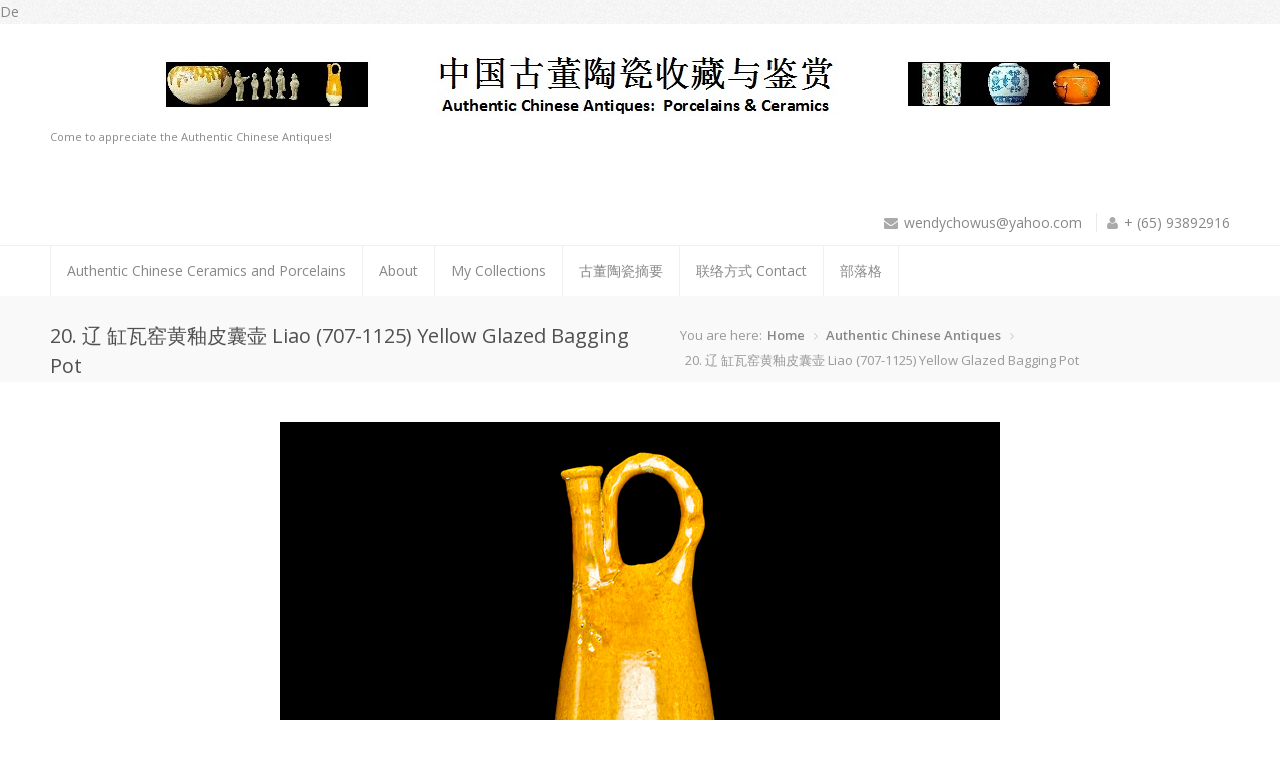

--- FILE ---
content_type: text/html; charset=UTF-8
request_url: http://wendychineseantiques.com/slideshows/yellowglazedbaggingpot
body_size: 8973
content:
De<!DOCTYPE html>
<html dir="ltr" lang="en"
	prefix="og: https://ogp.me/ns#" >
<head>
	<meta charset="UTF-8" />
	<meta name="viewport" content="width=device-width, initial-scale=1, maximum-scale=1">

	
	<meta name="description" content="Come to appreciate the Authentic Chinese Antiques!" />

	<link rel="profile" href="http://gmpg.org/xfn/11" />
	<link rel="pingback" href="http://wendychineseantiques.com/xmlrpc.php" />
	<link rel="shortcut icon" type="image/x-icon" href="http://wendychineseantiques.com/wp-content/themes/astrum/images/favicon.ico" />
	<!--[if lt IE 9]>
	<script src="http://wendychineseantiques.com/wp-content/themes/astrum/js/html5.js" type="text/javascript"></script>
	<![endif]-->

<!-- Fonts
	================================================== -->
	
		<!-- All in One SEO 4.2.4 - aioseo.com -->
		<title>20. 辽 缸瓦窑黄釉皮囊壶 Liao (707-1125) Yellow Glazed Bagging Pot</title>
		<meta name="description" content="名称： 黄釉皮囊壶 年代： 辽 窑口： （产地）缸瓦窑 结论： 真品 规格： 口径3.0 厘米，高：30.4厘米" />
		<meta name="robots" content="max-image-preview:large" />
		<link rel="canonical" href="http://wendychineseantiques.com/slideshows/yellowglazedbaggingpot" />
		<meta name="generator" content="All in One SEO (AIOSEO) 4.2.4 " />
		<meta property="og:locale" content="en_US" />
		<meta property="og:site_name" content="Authentic Chinese Antiques: Porcelains and Ceramics | Come to appreciate the Authentic Chinese Antiques!" />
		<meta property="og:type" content="article" />
		<meta property="og:title" content="20. 辽 缸瓦窑黄釉皮囊壶 Liao (707-1125) Yellow Glazed Bagging Pot" />
		<meta property="og:description" content="名称： 黄釉皮囊壶 年代： 辽 窑口： （产地）缸瓦窑 结论： 真品 规格： 口径3.0 厘米，高：30.4厘米" />
		<meta property="og:url" content="http://wendychineseantiques.com/slideshows/yellowglazedbaggingpot" />
		<meta property="article:published_time" content="2014-02-12T05:55:04+00:00" />
		<meta property="article:modified_time" content="2014-02-16T08:26:46+00:00" />
		<meta name="twitter:card" content="summary_large_image" />
		<meta name="twitter:title" content="20. 辽 缸瓦窑黄釉皮囊壶 Liao (707-1125) Yellow Glazed Bagging Pot" />
		<meta name="twitter:description" content="名称： 黄釉皮囊壶 年代： 辽 窑口： （产地）缸瓦窑 结论： 真品 规格： 口径3.0 厘米，高：30.4厘米" />
		<script type="application/ld+json" class="aioseo-schema">
			{"@context":"https:\/\/schema.org","@graph":[{"@type":"WebSite","@id":"http:\/\/wendychineseantiques.com\/#website","url":"http:\/\/wendychineseantiques.com\/","name":"Authentic Chinese Antiques: Porcelains and Ceramics","description":"Come to appreciate the Authentic Chinese Antiques!","inLanguage":"en","publisher":{"@id":"http:\/\/wendychineseantiques.com\/#organization"}},{"@type":"Organization","@id":"http:\/\/wendychineseantiques.com\/#organization","name":"Authentic Chinese Antiques: Porcelains and Ceramics","url":"http:\/\/wendychineseantiques.com\/"},{"@type":"BreadcrumbList","@id":"http:\/\/wendychineseantiques.com\/slideshows\/yellowglazedbaggingpot#breadcrumblist","itemListElement":[{"@type":"ListItem","@id":"http:\/\/wendychineseantiques.com\/#listItem","position":1,"item":{"@type":"WebPage","@id":"http:\/\/wendychineseantiques.com\/","name":"Home","description":"\u4e2d\u56fd\u53e4\u8463\u9676\u74f7\u6536\u85cf\u4e0e\u9274\u8d4f\u7f51\u7ad9\u7684\u6210\u7acb\u4e3b\u8981\u610f\u4e49\u662f\u4e0e\u60a8\u5206\u4eab\u4e2a\u4eba\u7684\u6536\u85cf\u54c1\u5982\uff1a \u5b9a\u7a91\uff0c\u5510\u4e09\u5f69\uff0c\u9f99\u6cc9\u7a91\uff0c\u9690\u9752\uff0c \u5b9a\u7a91 \u9752\u82b1\uff0c \u7ea2\u9676\uff0c \u5b54\u96c0\u84dd\u3002\u3002\u3002 \u53e4\u8463\u6536\u85cf\u3002Chinese Antique Ceramic & Porcelain","url":"http:\/\/wendychineseantiques.com\/"},"nextItem":"http:\/\/wendychineseantiques.com\/#listItem"},{"@type":"ListItem","@id":"http:\/\/wendychineseantiques.com\/#listItem","position":2,"item":{"@type":"WebPage","@id":"http:\/\/wendychineseantiques.com\/","name":"Authentic Chinese Antiques","description":"\u4e2d\u56fd\u53e4\u8463\u9676\u74f7\u6536\u85cf\u4e0e\u9274\u8d4f\u7f51\u7ad9\u7684\u6210\u7acb\u4e3b\u8981\u610f\u4e49\u662f\u4e0e\u60a8\u5206\u4eab\u4e2a\u4eba\u7684\u6536\u85cf\u54c1\u5982\uff1a \u5b9a\u7a91\uff0c\u5510\u4e09\u5f69\uff0c\u9f99\u6cc9\u7a91\uff0c\u9690\u9752\uff0c \u5b9a\u7a91 \u9752\u82b1\uff0c \u7ea2\u9676\uff0c \u5b54\u96c0\u84dd\u3002\u3002\u3002 \u53e4\u8463\u6536\u85cf\u3002Chinese Antique Ceramic & Porcelain","url":"http:\/\/wendychineseantiques.com\/"},"nextItem":"http:\/\/wendychineseantiques.com\/slideshows\/yellowglazedbaggingpot#listItem","previousItem":"http:\/\/wendychineseantiques.com\/#listItem"},{"@type":"ListItem","@id":"http:\/\/wendychineseantiques.com\/slideshows\/yellowglazedbaggingpot#listItem","position":3,"item":{"@type":"WebPage","@id":"http:\/\/wendychineseantiques.com\/slideshows\/yellowglazedbaggingpot","name":"20. \u8fbd  \u7f38\u74e6\u7a91\u9ec4\u91c9\u76ae\u56ca\u58f6 Liao (707-1125) Yellow Glazed Bagging Pot","description":"\u540d\u79f0\uff1a \u9ec4\u91c9\u76ae\u56ca\u58f6 \u5e74\u4ee3\uff1a \u8fbd \u7a91\u53e3\uff1a \uff08\u4ea7\u5730\uff09\u7f38\u74e6\u7a91 \u7ed3\u8bba\uff1a \u771f\u54c1 \u89c4\u683c\uff1a \u53e3\u5f843.0 \u5398\u7c73\uff0c\u9ad8\uff1a30.4\u5398\u7c73","url":"http:\/\/wendychineseantiques.com\/slideshows\/yellowglazedbaggingpot"},"previousItem":"http:\/\/wendychineseantiques.com\/#listItem"}]},{"@type":"WebPage","@id":"http:\/\/wendychineseantiques.com\/slideshows\/yellowglazedbaggingpot#webpage","url":"http:\/\/wendychineseantiques.com\/slideshows\/yellowglazedbaggingpot","name":"20. \u8fbd \u7f38\u74e6\u7a91\u9ec4\u91c9\u76ae\u56ca\u58f6 Liao (707-1125) Yellow Glazed Bagging Pot","description":"\u540d\u79f0\uff1a \u9ec4\u91c9\u76ae\u56ca\u58f6 \u5e74\u4ee3\uff1a \u8fbd \u7a91\u53e3\uff1a \uff08\u4ea7\u5730\uff09\u7f38\u74e6\u7a91 \u7ed3\u8bba\uff1a \u771f\u54c1 \u89c4\u683c\uff1a \u53e3\u5f843.0 \u5398\u7c73\uff0c\u9ad8\uff1a30.4\u5398\u7c73","inLanguage":"en","isPartOf":{"@id":"http:\/\/wendychineseantiques.com\/#website"},"breadcrumb":{"@id":"http:\/\/wendychineseantiques.com\/slideshows\/yellowglazedbaggingpot#breadcrumblist"},"datePublished":"2014-02-12T05:55:04+08:00","dateModified":"2014-02-16T08:26:46+08:00"}]}
		</script>
		<!-- All in One SEO -->

<link rel='dns-prefetch' href='//s.w.org' />
<link rel="alternate" type="application/rss+xml" title="Authentic Chinese Antiques: Porcelains and Ceramics &raquo; Feed" href="http://wendychineseantiques.com/feed" />
<script type="text/javascript">
window._wpemojiSettings = {"baseUrl":"https:\/\/s.w.org\/images\/core\/emoji\/14.0.0\/72x72\/","ext":".png","svgUrl":"https:\/\/s.w.org\/images\/core\/emoji\/14.0.0\/svg\/","svgExt":".svg","source":{"concatemoji":"http:\/\/wendychineseantiques.com\/wp-includes\/js\/wp-emoji-release.min.js?ver=6.0.11"}};
/*! This file is auto-generated */
!function(e,a,t){var n,r,o,i=a.createElement("canvas"),p=i.getContext&&i.getContext("2d");function s(e,t){var a=String.fromCharCode,e=(p.clearRect(0,0,i.width,i.height),p.fillText(a.apply(this,e),0,0),i.toDataURL());return p.clearRect(0,0,i.width,i.height),p.fillText(a.apply(this,t),0,0),e===i.toDataURL()}function c(e){var t=a.createElement("script");t.src=e,t.defer=t.type="text/javascript",a.getElementsByTagName("head")[0].appendChild(t)}for(o=Array("flag","emoji"),t.supports={everything:!0,everythingExceptFlag:!0},r=0;r<o.length;r++)t.supports[o[r]]=function(e){if(!p||!p.fillText)return!1;switch(p.textBaseline="top",p.font="600 32px Arial",e){case"flag":return s([127987,65039,8205,9895,65039],[127987,65039,8203,9895,65039])?!1:!s([55356,56826,55356,56819],[55356,56826,8203,55356,56819])&&!s([55356,57332,56128,56423,56128,56418,56128,56421,56128,56430,56128,56423,56128,56447],[55356,57332,8203,56128,56423,8203,56128,56418,8203,56128,56421,8203,56128,56430,8203,56128,56423,8203,56128,56447]);case"emoji":return!s([129777,127995,8205,129778,127999],[129777,127995,8203,129778,127999])}return!1}(o[r]),t.supports.everything=t.supports.everything&&t.supports[o[r]],"flag"!==o[r]&&(t.supports.everythingExceptFlag=t.supports.everythingExceptFlag&&t.supports[o[r]]);t.supports.everythingExceptFlag=t.supports.everythingExceptFlag&&!t.supports.flag,t.DOMReady=!1,t.readyCallback=function(){t.DOMReady=!0},t.supports.everything||(n=function(){t.readyCallback()},a.addEventListener?(a.addEventListener("DOMContentLoaded",n,!1),e.addEventListener("load",n,!1)):(e.attachEvent("onload",n),a.attachEvent("onreadystatechange",function(){"complete"===a.readyState&&t.readyCallback()})),(e=t.source||{}).concatemoji?c(e.concatemoji):e.wpemoji&&e.twemoji&&(c(e.twemoji),c(e.wpemoji)))}(window,document,window._wpemojiSettings);
</script>
<style type="text/css">
img.wp-smiley,
img.emoji {
	display: inline !important;
	border: none !important;
	box-shadow: none !important;
	height: 1em !important;
	width: 1em !important;
	margin: 0 0.07em !important;
	vertical-align: -0.1em !important;
	background: none !important;
	padding: 0 !important;
}
</style>
	<link rel='stylesheet' id='wp-block-library-css'  href='http://wendychineseantiques.com/wp-includes/css/dist/block-library/style.min.css?ver=6.0.11' type='text/css' media='all' />
<style id='global-styles-inline-css' type='text/css'>
body{--wp--preset--color--black: #000000;--wp--preset--color--cyan-bluish-gray: #abb8c3;--wp--preset--color--white: #ffffff;--wp--preset--color--pale-pink: #f78da7;--wp--preset--color--vivid-red: #cf2e2e;--wp--preset--color--luminous-vivid-orange: #ff6900;--wp--preset--color--luminous-vivid-amber: #fcb900;--wp--preset--color--light-green-cyan: #7bdcb5;--wp--preset--color--vivid-green-cyan: #00d084;--wp--preset--color--pale-cyan-blue: #8ed1fc;--wp--preset--color--vivid-cyan-blue: #0693e3;--wp--preset--color--vivid-purple: #9b51e0;--wp--preset--gradient--vivid-cyan-blue-to-vivid-purple: linear-gradient(135deg,rgba(6,147,227,1) 0%,rgb(155,81,224) 100%);--wp--preset--gradient--light-green-cyan-to-vivid-green-cyan: linear-gradient(135deg,rgb(122,220,180) 0%,rgb(0,208,130) 100%);--wp--preset--gradient--luminous-vivid-amber-to-luminous-vivid-orange: linear-gradient(135deg,rgba(252,185,0,1) 0%,rgba(255,105,0,1) 100%);--wp--preset--gradient--luminous-vivid-orange-to-vivid-red: linear-gradient(135deg,rgba(255,105,0,1) 0%,rgb(207,46,46) 100%);--wp--preset--gradient--very-light-gray-to-cyan-bluish-gray: linear-gradient(135deg,rgb(238,238,238) 0%,rgb(169,184,195) 100%);--wp--preset--gradient--cool-to-warm-spectrum: linear-gradient(135deg,rgb(74,234,220) 0%,rgb(151,120,209) 20%,rgb(207,42,186) 40%,rgb(238,44,130) 60%,rgb(251,105,98) 80%,rgb(254,248,76) 100%);--wp--preset--gradient--blush-light-purple: linear-gradient(135deg,rgb(255,206,236) 0%,rgb(152,150,240) 100%);--wp--preset--gradient--blush-bordeaux: linear-gradient(135deg,rgb(254,205,165) 0%,rgb(254,45,45) 50%,rgb(107,0,62) 100%);--wp--preset--gradient--luminous-dusk: linear-gradient(135deg,rgb(255,203,112) 0%,rgb(199,81,192) 50%,rgb(65,88,208) 100%);--wp--preset--gradient--pale-ocean: linear-gradient(135deg,rgb(255,245,203) 0%,rgb(182,227,212) 50%,rgb(51,167,181) 100%);--wp--preset--gradient--electric-grass: linear-gradient(135deg,rgb(202,248,128) 0%,rgb(113,206,126) 100%);--wp--preset--gradient--midnight: linear-gradient(135deg,rgb(2,3,129) 0%,rgb(40,116,252) 100%);--wp--preset--duotone--dark-grayscale: url('#wp-duotone-dark-grayscale');--wp--preset--duotone--grayscale: url('#wp-duotone-grayscale');--wp--preset--duotone--purple-yellow: url('#wp-duotone-purple-yellow');--wp--preset--duotone--blue-red: url('#wp-duotone-blue-red');--wp--preset--duotone--midnight: url('#wp-duotone-midnight');--wp--preset--duotone--magenta-yellow: url('#wp-duotone-magenta-yellow');--wp--preset--duotone--purple-green: url('#wp-duotone-purple-green');--wp--preset--duotone--blue-orange: url('#wp-duotone-blue-orange');--wp--preset--font-size--small: 13px;--wp--preset--font-size--medium: 20px;--wp--preset--font-size--large: 36px;--wp--preset--font-size--x-large: 42px;}.has-black-color{color: var(--wp--preset--color--black) !important;}.has-cyan-bluish-gray-color{color: var(--wp--preset--color--cyan-bluish-gray) !important;}.has-white-color{color: var(--wp--preset--color--white) !important;}.has-pale-pink-color{color: var(--wp--preset--color--pale-pink) !important;}.has-vivid-red-color{color: var(--wp--preset--color--vivid-red) !important;}.has-luminous-vivid-orange-color{color: var(--wp--preset--color--luminous-vivid-orange) !important;}.has-luminous-vivid-amber-color{color: var(--wp--preset--color--luminous-vivid-amber) !important;}.has-light-green-cyan-color{color: var(--wp--preset--color--light-green-cyan) !important;}.has-vivid-green-cyan-color{color: var(--wp--preset--color--vivid-green-cyan) !important;}.has-pale-cyan-blue-color{color: var(--wp--preset--color--pale-cyan-blue) !important;}.has-vivid-cyan-blue-color{color: var(--wp--preset--color--vivid-cyan-blue) !important;}.has-vivid-purple-color{color: var(--wp--preset--color--vivid-purple) !important;}.has-black-background-color{background-color: var(--wp--preset--color--black) !important;}.has-cyan-bluish-gray-background-color{background-color: var(--wp--preset--color--cyan-bluish-gray) !important;}.has-white-background-color{background-color: var(--wp--preset--color--white) !important;}.has-pale-pink-background-color{background-color: var(--wp--preset--color--pale-pink) !important;}.has-vivid-red-background-color{background-color: var(--wp--preset--color--vivid-red) !important;}.has-luminous-vivid-orange-background-color{background-color: var(--wp--preset--color--luminous-vivid-orange) !important;}.has-luminous-vivid-amber-background-color{background-color: var(--wp--preset--color--luminous-vivid-amber) !important;}.has-light-green-cyan-background-color{background-color: var(--wp--preset--color--light-green-cyan) !important;}.has-vivid-green-cyan-background-color{background-color: var(--wp--preset--color--vivid-green-cyan) !important;}.has-pale-cyan-blue-background-color{background-color: var(--wp--preset--color--pale-cyan-blue) !important;}.has-vivid-cyan-blue-background-color{background-color: var(--wp--preset--color--vivid-cyan-blue) !important;}.has-vivid-purple-background-color{background-color: var(--wp--preset--color--vivid-purple) !important;}.has-black-border-color{border-color: var(--wp--preset--color--black) !important;}.has-cyan-bluish-gray-border-color{border-color: var(--wp--preset--color--cyan-bluish-gray) !important;}.has-white-border-color{border-color: var(--wp--preset--color--white) !important;}.has-pale-pink-border-color{border-color: var(--wp--preset--color--pale-pink) !important;}.has-vivid-red-border-color{border-color: var(--wp--preset--color--vivid-red) !important;}.has-luminous-vivid-orange-border-color{border-color: var(--wp--preset--color--luminous-vivid-orange) !important;}.has-luminous-vivid-amber-border-color{border-color: var(--wp--preset--color--luminous-vivid-amber) !important;}.has-light-green-cyan-border-color{border-color: var(--wp--preset--color--light-green-cyan) !important;}.has-vivid-green-cyan-border-color{border-color: var(--wp--preset--color--vivid-green-cyan) !important;}.has-pale-cyan-blue-border-color{border-color: var(--wp--preset--color--pale-cyan-blue) !important;}.has-vivid-cyan-blue-border-color{border-color: var(--wp--preset--color--vivid-cyan-blue) !important;}.has-vivid-purple-border-color{border-color: var(--wp--preset--color--vivid-purple) !important;}.has-vivid-cyan-blue-to-vivid-purple-gradient-background{background: var(--wp--preset--gradient--vivid-cyan-blue-to-vivid-purple) !important;}.has-light-green-cyan-to-vivid-green-cyan-gradient-background{background: var(--wp--preset--gradient--light-green-cyan-to-vivid-green-cyan) !important;}.has-luminous-vivid-amber-to-luminous-vivid-orange-gradient-background{background: var(--wp--preset--gradient--luminous-vivid-amber-to-luminous-vivid-orange) !important;}.has-luminous-vivid-orange-to-vivid-red-gradient-background{background: var(--wp--preset--gradient--luminous-vivid-orange-to-vivid-red) !important;}.has-very-light-gray-to-cyan-bluish-gray-gradient-background{background: var(--wp--preset--gradient--very-light-gray-to-cyan-bluish-gray) !important;}.has-cool-to-warm-spectrum-gradient-background{background: var(--wp--preset--gradient--cool-to-warm-spectrum) !important;}.has-blush-light-purple-gradient-background{background: var(--wp--preset--gradient--blush-light-purple) !important;}.has-blush-bordeaux-gradient-background{background: var(--wp--preset--gradient--blush-bordeaux) !important;}.has-luminous-dusk-gradient-background{background: var(--wp--preset--gradient--luminous-dusk) !important;}.has-pale-ocean-gradient-background{background: var(--wp--preset--gradient--pale-ocean) !important;}.has-electric-grass-gradient-background{background: var(--wp--preset--gradient--electric-grass) !important;}.has-midnight-gradient-background{background: var(--wp--preset--gradient--midnight) !important;}.has-small-font-size{font-size: var(--wp--preset--font-size--small) !important;}.has-medium-font-size{font-size: var(--wp--preset--font-size--medium) !important;}.has-large-font-size{font-size: var(--wp--preset--font-size--large) !important;}.has-x-large-font-size{font-size: var(--wp--preset--font-size--x-large) !important;}
</style>
<link rel='stylesheet' id='style-css'  href='http://wendychineseantiques.com/wp-content/themes/astrum/style.css?ver=6.0.11' type='text/css' media='all' />
<link rel='stylesheet' id='woocommerce-css'  href='http://wendychineseantiques.com/wp-content/themes/astrum/css/woocommerce.css?ver=6.0.11' type='text/css' media='all' />
<script type='text/javascript' src='http://wendychineseantiques.com/wp-includes/js/jquery/jquery.min.js?ver=3.6.0' id='jquery-core-js'></script>
<script type='text/javascript' src='http://wendychineseantiques.com/wp-includes/js/jquery/jquery-migrate.min.js?ver=3.3.2' id='jquery-migrate-js'></script>
<script type='text/javascript' src='http://wendychineseantiques.com/wp-content/themes/astrum/js/jquery.magnific-popup.min.js?ver=6.0.11' id='magnific-popup-js'></script>
<link rel="https://api.w.org/" href="http://wendychineseantiques.com/wp-json/" /><link rel="alternate" type="application/json" href="http://wendychineseantiques.com/wp-json/wp/v2/pages/1720" /><link rel="EditURI" type="application/rsd+xml" title="RSD" href="http://wendychineseantiques.com/xmlrpc.php?rsd" />
<link rel="wlwmanifest" type="application/wlwmanifest+xml" href="http://wendychineseantiques.com/wp-includes/wlwmanifest.xml" /> 
<meta name="generator" content="WordPress 6.0.11" />
<link rel='shortlink' href='http://wendychineseantiques.com/?p=1720' />
<link rel="alternate" type="application/json+oembed" href="http://wendychineseantiques.com/wp-json/oembed/1.0/embed?url=http%3A%2F%2Fwendychineseantiques.com%2Fslideshows%2Fyellowglazedbaggingpot" />
<link rel="alternate" type="text/xml+oembed" href="http://wendychineseantiques.com/wp-json/oembed/1.0/embed?url=http%3A%2F%2Fwendychineseantiques.com%2Fslideshows%2Fyellowglazedbaggingpot&#038;format=xml" />
 <style type="text/css">
 #header { height: 64px; }
   #logo {
          }
  .compact #logo {
      }
  #tagline {  }
  
a,a:visited,#not-found i,.comment-by span.reply a:hover,.comment-by span.reply a:hover i,.categories a:hover,.testimonials-author,.happy-clients-author,.dropcap,.meta ul li a:hover,.list-1 li:before,.list-2 li:before,.list-3 li:before,.list-4 li:before, .widget li.current_page_item a, a.twitter-link, .widget li.twitter-item a
{color:#73b819}
#astrum_header_cart ul li img:hover, ul.product_list_widget li img:hover,  .menu > ul > li.current-menu-item > a, .menu ul li.current-menu-ancestor > a,#current,.menu ul li a:hover,.menu ul > li:hover > a,.flickr-widget-blog a:hover,#footer .flickr-widget-blog a:hover, .widget .flickr-widget-blog li a:hover
{border-color:#73b819}
.menu ul ul
{border-top-color:#73b819}
#filters a:hover,.selected, ul.product_list_widget li img:hover, #astrum_header_cart ul li img:hover, .quantity.buttons_added .plus:hover, .quantity.buttons_added .minus:hover
{background-color:#73b819!important}
.premium .plan-price,.premium .plan-features a.button:hover, .cart_contents, .price_slider_wrapper .button:hover
{background-color:#73b819}
.featured-box:hover > .circle-2,.featured-box:hover > .circle-3 {box-shadow:0 0 0 8px rgba(115,184,25,0.3)}
.menu > ul > li.current-menu-item > a:after, .current-menu-ancestor > a:after,.wp-pagenavi .current, .pagination .current,.pagination a:hover, .wp-pagenavi a:hover, .tagcloud a:hover,.button.gray:hover,.button.light:hover,.button.color,input[type=button],input[type=submit],input[type=button]:focus,input[type=submit]:focus, #footer .tabs-nav li.active a, .tabs-nav li.active a,.ui-accordion .ui-accordion-header-active:hover,.ui-accordion .ui-accordion-header-active,.trigger.active a,.trigger.active a:hover,.skill-bar-value,.highlight.color,.notice-box:hover
{background:#73b819}
.price_slider_wrapper .ui-widget-header,span.onsale, .tp-leftarrow:hover,.tp-rightarrow:hover,.flexslider .flex-next:hover,.flexslider .flex-prev:hover,.featured-box:hover > .circle,.featured-box:hover > .circle span,.featured-box:hover > .circle-2,.featured-box:hover > .circle-3,.portfolio-item:hover > figure > a .item-description,.sb-navigation-left:hover,.sb-navigation-right:hover,.widget_ns_mailchimp input.button, .newsletter-btn,.search-btn,.premium.plan h3,.premium .plan-features a.button,.pagination ul li a:hover
{background-color:#73b819}

@media screen and (max-width: 800px) {
    body { font-size:90%;}
}

@media screen and (max-width: 600px) {
    body { font-size:80%;}
‪    #‎footer‬ {display:none;}
‪    #‎breadcrumbs‬ {display:none;}
}
</style>
<style type="text/css" id="custom-background-css">
body.custom-background { background-image: url("http://wendychineseantiques.com/wp-content/themes/astrum/images/bg/noise.png"); background-position: center top; background-size: auto; background-repeat: repeat; background-attachment: fixed; }
</style>
	</head>


<body class="page-template-default page page-id-1720 page-child parent-pageid-99 custom-background wide">
<!-- Header
================================================== -->
<header id="header-full">

<!-- Container -->
<div class="container">
		<!-- Logo / Mobile Menu -->
	<div class="sixteen columns">
		<div id="mobile-navigation">
			<form method="get" id="menu-search" action="http://wendychineseantiques.com/">
				<input type="text" name="s" id="s" placeholder="Start Typing..." />
			</form>
			<a href="#menu" class="menu-trigger"><i class="icon-reorder"></i></a>
			<span class="search-trigger"><i class="icon-search"></i></span>
		</div>

		<div id="logo">
												<h2><a href="http://wendychineseantiques.com/" title="Authentic Chinese Antiques: Porcelains and Ceramics" rel="home"><img src="http://wendychineseantiques.com/wp-content/uploads/2014/01/logo3.1084.png" alt="Authentic Chinese Antiques: Porcelains and Ceramics"/></a></h2>
				<div id="blogdesc">Come to appreciate the Authentic Chinese Antiques!</div>		</div>
					<!-- Contact Details -->
			<div id="contact-details">
				<ul>
					<li><i class="icon-envelope"></i><a href="mailto:wendychowus@yahoo.com">wendychowus@yahoo.com</a></li>					<li><i class="icon-user"></i>+ (65) 93892916</li>				</ul>
			</div>
			</div>
</div>
<div class="menu-container">
	<div class="container">
		<!-- Navigation
		================================================== -->
		<div class="sixteen columns">
						<nav id="navigation" class="menu clearfix">
			<ul id="responsive" class="menu"><li id="menu-item-1121" class="menu-item menu-item-type-post_type menu-item-object-page menu-item-home current-page-ancestor menu-item-1121"><a title="Authentic Chinese Ceramics and Porcelains" href="http://wendychineseantiques.com/">Authentic Chinese Ceramics and Porcelains</a></li>
<li id="menu-item-397" class="menu-item menu-item-type-post_type menu-item-object-page menu-item-397"><a href="http://wendychineseantiques.com/about-me">About</a></li>
<li id="menu-item-394" class="menu-item menu-item-type-post_type menu-item-object-page menu-item-has-children menu-item-394"><a href="http://wendychineseantiques.com/reviews-2">My Collections</a>
<ul class="sub-menu">
	<li id="menu-item-886" class="menu-item menu-item-type-post_type menu-item-object-page menu-item-886"><a href="http://wendychineseantiques.com/reviews-2/%e5%85%a8%e9%83%a8%e8%97%8f%e5%93%81">全部藏品</a></li>
	<li id="menu-item-832" class="menu-item menu-item-type-post_type menu-item-object-page menu-item-832"><a href="http://wendychineseantiques.com/reviews-2/certified-authentic-antiques">真品及珍品</a></li>
</ul>
</li>
<li id="menu-item-835" class="menu-item menu-item-type-post_type menu-item-object-page menu-item-has-children menu-item-835"><a href="http://wendychineseantiques.com/my-chinese-antiques">古董陶瓷摘要</a>
<ul class="sub-menu">
	<li id="menu-item-890" class="menu-item menu-item-type-post_type menu-item-object-page menu-item-890"><a href="http://wendychineseantiques.com/my-chinese-antiques/%e7%ae%80%e6%98%93%e9%99%b6%e7%93%b7%e5%85%a5%e9%97%a8%e7%9f%a5%e8%af%86">简易陶瓷入门知识</a></li>
	<li id="menu-item-829" class="menu-item menu-item-type-post_type menu-item-object-page menu-item-829"><a href="http://wendychineseantiques.com/my-chinese-antiques/%e5%94%90%e4%b8%89%e5%bd%a9">唐三彩</a></li>
	<li id="menu-item-825" class="menu-item menu-item-type-post_type menu-item-object-page menu-item-825"><a href="http://wendychineseantiques.com/my-chinese-antiques/%ef%bc%88%e5%94%90%ef%bc%89%e9%82%a2%e7%aa%91">邢窑</a></li>
	<li id="menu-item-828" class="menu-item menu-item-type-post_type menu-item-object-page menu-item-828"><a href="http://wendychineseantiques.com/my-chinese-antiques/%e9%82%a2%e7%aa%91">定窑</a></li>
	<li id="menu-item-827" class="menu-item menu-item-type-post_type menu-item-object-page menu-item-827"><a href="http://wendychineseantiques.com/my-chinese-antiques/%e9%92%a7%e7%aa%91">长沙窑</a></li>
	<li id="menu-item-853" class="menu-item menu-item-type-post_type menu-item-object-page menu-item-853"><a href="http://wendychineseantiques.com/my-chinese-antiques/%e5%af%bf%e5%b7%9e%e7%aa%91">寿州窑</a></li>
	<li id="menu-item-821" class="menu-item menu-item-type-post_type menu-item-object-page menu-item-821"><a href="http://wendychineseantiques.com/my-chinese-antiques/%e5%90%89%e5%b7%9e%e7%aa%91">安阳窑</a></li>
	<li id="menu-item-822" class="menu-item menu-item-type-post_type menu-item-object-page menu-item-822"><a href="http://wendychineseantiques.com/my-chinese-antiques/%e7%a3%81%e5%b7%9e%e7%aa%91">河南当阳峪窑</a></li>
	<li id="menu-item-824" class="menu-item menu-item-type-post_type menu-item-object-page menu-item-824"><a href="http://wendychineseantiques.com/my-chinese-antiques/%e5%bb%ba%e7%aa%91%e5%85%94%e6%af%ab%e7%9b%8f">建窑兔毫盏</a></li>
	<li id="menu-item-866" class="menu-item menu-item-type-post_type menu-item-object-page menu-item-866"><a href="http://wendychineseantiques.com/my-chinese-antiques/%e7%a3%81%e5%b7%9e%e7%aa%91-2">磁州窑</a></li>
	<li id="menu-item-823" class="menu-item menu-item-type-post_type menu-item-object-page menu-item-823"><a href="http://wendychineseantiques.com/my-chinese-antiques/%e9%be%99%e6%b3%89%e7%aa%91">龙泉窑</a></li>
</ul>
</li>
<li id="menu-item-836" class="menu-item menu-item-type-post_type menu-item-object-page menu-item-836"><a href="http://wendychineseantiques.com/reviews">联络方式 Contact</a></li>
<li id="menu-item-903" class="menu-item menu-item-type-post_type menu-item-object-page menu-item-903"><a href="http://wendychineseantiques.com/authentic-antique-porcelains-and-ceramics">部落格</a></li>
</ul>			</nav>
		</div>
	</div>
	<!-- Container / End -->
</div>
</header>
<!-- Header / End -->

<!-- Content Wrapper / Start -->
<div id="content-wrapper"><!-- Titlebar
    ================================================== -->
    <section id="titlebar">
        <!-- Container -->
        <div class="container">

            <div class="eight columns">

                <h2>20. 辽  缸瓦窑黄釉皮囊壶 Liao (707-1125) Yellow Glazed Bagging Pot                                     </h2>
            </div>
            <div class="eight columns">
                <nav id="breadcrumbs"><ul><li>You are here:</li><li><a href="http://wendychineseantiques.com">Home</a></li> <li><a href="http://wendychineseantiques.com/">Authentic Chinese Antiques</a></li>  <li class="current_element">20. 辽  缸瓦窑黄釉皮囊壶 Liao (707-1125) Yellow Glazed Bagging Pot</li></ul></nav>
            </div>

        </div>
        <!-- Container / End -->
    </section>
<!-- Content
    ================================================== -->

    <!-- Container -->
    <div  id="post-1720" class="container post-1720 page type-page status-publish hentry" >
                <div class="sixteen columns">         <p><a href="http://wendychineseantiques.com/wp-content/uploads/2014/02/MG_2220.jpg"><img class="aligncenter size-full wp-image-1721" alt="_MG_2220" src="http://wendychineseantiques.com/wp-content/uploads/2014/02/MG_2220.jpg" width="720" height="480" srcset="http://wendychineseantiques.com/wp-content/uploads/2014/02/MG_2220.jpg 720w, http://wendychineseantiques.com/wp-content/uploads/2014/02/MG_2220-300x200.jpg 300w, http://wendychineseantiques.com/wp-content/uploads/2014/02/MG_2220-320x213.jpg 320w" sizes="(max-width: 720px) 100vw, 720px" /></a></p>
<p><a href="http://wendychineseantiques.com/wp-content/uploads/2014/02/MG_2226.jpg"><img loading="lazy" class="aligncenter size-full wp-image-1722" alt="_MG_2226" src="http://wendychineseantiques.com/wp-content/uploads/2014/02/MG_2226.jpg" width="720" height="480" srcset="http://wendychineseantiques.com/wp-content/uploads/2014/02/MG_2226.jpg 720w, http://wendychineseantiques.com/wp-content/uploads/2014/02/MG_2226-300x200.jpg 300w, http://wendychineseantiques.com/wp-content/uploads/2014/02/MG_2226-320x213.jpg 320w" sizes="(max-width: 720px) 100vw, 720px" /></a></p>
<p><a href="http://wendychineseantiques.com/wp-content/uploads/2014/02/MG_2236.jpg"><img loading="lazy" class="aligncenter size-full wp-image-1723" alt="_MG_2236" src="http://wendychineseantiques.com/wp-content/uploads/2014/02/MG_2236.jpg" width="720" height="480" srcset="http://wendychineseantiques.com/wp-content/uploads/2014/02/MG_2236.jpg 720w, http://wendychineseantiques.com/wp-content/uploads/2014/02/MG_2236-300x200.jpg 300w, http://wendychineseantiques.com/wp-content/uploads/2014/02/MG_2236-320x213.jpg 320w" sizes="(max-width: 720px) 100vw, 720px" /></a></p>
<p><a href="http://wendychineseantiques.com/wp-content/uploads/2014/02/MG_2232.jpg"><img loading="lazy" class="aligncenter size-full wp-image-1724" alt="_MG_2232" src="http://wendychineseantiques.com/wp-content/uploads/2014/02/MG_2232.jpg" width="720" height="480" srcset="http://wendychineseantiques.com/wp-content/uploads/2014/02/MG_2232.jpg 720w, http://wendychineseantiques.com/wp-content/uploads/2014/02/MG_2232-300x200.jpg 300w, http://wendychineseantiques.com/wp-content/uploads/2014/02/MG_2232-320x213.jpg 320w" sizes="(max-width: 720px) 100vw, 720px" /></a></p>
<p><span style="font-size: medium; color: #000080;">名称：                    黄釉皮囊壶</span><br />
<span style="font-size: medium; color: #000080;"> 年代：                    辽</span><br />
<span style="font-size: medium; color: #000080;"> 窑口：                  （产地）缸瓦窑</span><br />
<span style="font-size: medium; color: #000080;"> 结论：                    真品</span><br />
<span style="font-size: medium; color: #000080;">规格：                    口径3.0 厘米，高：30.4厘米</span><br />
<span style="font-size: medium; color: #000080;">*</span><br />
<span style="font-size: medium; color: #000080;">鉴评：此皮囊壶的造型、胎体质地、胎面的化妆土，和黄釉完全符合辽代陶瓷的特点。它的作品线条秀美，比辽初的狙犷雄放风格有很大的进步，它反映辽代陶的优秀风格，很具收藏价值。</span><br />
<span style="font-size: medium; color: #000080;">*</span><br />
<span style="font-size: medium; color: #000080;">Name:                     Yellow Glazed Bagging Pot</span><br />
<span style="font-size: medium; color: #000080;">Era:                          Liao Dynasty (707-1125)</span><br />
<span style="font-size: medium; color: #000080;">Kilns: (origin):        Gangwa Kiln</span><br />
<span style="font-size: medium; color: #000080;">Conclusion:            Authentic</span><br />
<span style="font-size: medium; color: #000080;">Specifications:       Diameter 3.0 cm   Height: 30.4 cm</span><br />
<span style="font-size: medium; color: #000080;">*</span><br />
<span style="font-size: medium; color: #000080;">Appraisal: This object’s shape and form &#8212; clay body texture and quality, the white slip soil makeup, and the yellow glaze &#8212; all comply with the characteristics of ceramics from the Liao Dynasty. The lines that make up the figure are very beautiful, showing the progress from the time.  This style of pottery is comparable to the hi-grade rustic style of the Liao Dynasty’s pottery ware. Contains very high collection value.</span><br />
<a href="http://wendychineseantiques.com/wp-content/uploads/2014/02/Authention-050.jpg"><img loading="lazy" class="aligncenter size-full wp-image-1725" alt="Authention 050" src="http://wendychineseantiques.com/wp-content/uploads/2014/02/Authention-050.jpg" width="600" height="424" srcset="http://wendychineseantiques.com/wp-content/uploads/2014/02/Authention-050.jpg 600w, http://wendychineseantiques.com/wp-content/uploads/2014/02/Authention-050-300x212.jpg 300w, http://wendychineseantiques.com/wp-content/uploads/2014/02/Authention-050-320x226.jpg 320w" sizes="(max-width: 600px) 100vw, 600px" /></a></p>
                </div> 
 </div>
 <!-- Page Content / End -->
 </div></div>



</div>
<!-- Content Wrapper / End -->
<!-- Footer
================================================== -->
<div id="footer" class="light">
    <!-- 960 Container -->
    <div class="container">

        <div class="four columns">
                     </div>

        <div class="four columns">
                    </div>


        <div class="four columns">
                    </div>

        <div class="four columns">
                    </div>
    </div>
    <!-- Container / End -->

</div>
<!-- Footer / End -->

<!-- Footer Bottom / Start -->
<div id="footer-bottom" class="light">

    <!-- Container -->
    <div class="container">
        <div class="eight columns">
            Copyright 2014 Aurora Real Estate Pte Ltd. All Rights Reserved.        </div>
        <div class="eight columns">
                        </div>
    </div>
    <!-- Container / End -->
</div>
<!-- Footer Bottom / Start -->
  <style type="text/css">
/* =================================================================== */
/* Mobile Navigation
====================================================================== */
#mobile-navigation { display: none; }

@media only screen and (max-width: 767px) {

  #mobile-navigation { display: block; }
  #astrum_header_cart,
  #responsive,
  .search-container { display: none; }

  .container .columns.nav-menu-container {
    width: 98%
  }

  #header {
    z-index: 999;
    background-color: #fff;
    height: 79px;
    margin-top: 0;
    position: relative;
    width: 100%;
  }

  body { padding-top: 0; }
  #header-full #logo,
  #header #logo {
    width: 124px;
/*  left: 0;
    right: 0;
    position: absolute; */
    margin: 0 auto;
    text-align: center;
    margin-top: 21px;
    z-index: 99;
    float: none;

  }
  #blogdesc {
    display: none;
  }
  #logo img {
    max-height: 51px;
    width: auto;
  }

  #header-full #contact-details {
    float: left;
    margin-top: 0px;
  }
  #header-full #contact-details ul {
    margin-left: 0px
  }

  a.menu-trigger {
    color: #a0a0a0;
    display: block;
    font-size: 28px;
    float: left;
    background: #fff;
    z-index: 100;
    position: relative;
  }

  .search-trigger {
    color: #a0a0a0;
    display: block;
    font-size: 28px;
    float: right;
    cursor: pointer;
    background: #fff;
    z-index: 100;
    position: relative;
  }

  #menu-search {
    display: none;
  }

  #menu-search input {
    float: left;
    box-shadow: none;
    border: 0;
    font-size: 16px;
    color: #aaa;
    width: 50%;
    padding: 27px 0 23px 0;
  }

  a.menu-trigger,
  .search-trigger { padding: 25px 30px; }

  a.menu-trigger { padding-left:0; }
  .search-trigger { padding-right:0; }

  #menu-search input:focus { color: #888; }

  #menu-search input::-webkit-input-placeholder { color: #a0a0a0; opacity: 1;}
  #menu-search input::-moz-placeholder { color: #a0a0a0; opacity: 1; }
  #menu-search input:-ms-input-placeholder { color: #a0a0a0; opacity: 1; }
  #menu-search input:focus::-webkit-input-placeholder { color: #888; opacity: 1; }
  #menu-search input:focus::-moz-placeholder { color: #888; opacity: 1; }
  #menu-search input:focus:-ms-input-placeholder { color: #888; opacity: 1; }

  .jPanelMenu-panel {
    -webkit-box-shadow: 3px 0 20px 0 rgba(0, 0, 0, 0.28);
    box-shadow: 3px 0 20px 0 rgba(0, 0, 0, 0.28);
  }

}
</style>
  <script type='text/javascript' src='http://wendychineseantiques.com/wp-content/themes/astrum/js/jquery.easing.min.js?ver=6.0.11' id='easing-js'></script>
<script type='text/javascript' src='http://wendychineseantiques.com/wp-content/themes/astrum/js/jquery.themepunch.plugins.min.js?ver=6.0.11' id='tpplugins-js'></script>
<script type='text/javascript' src='http://wendychineseantiques.com/wp-content/themes/astrum/js/jquery.themepunch.showbizpro.min.js?ver=6.0.11' id='showbizpro-js'></script>
<script type='text/javascript' src='http://wendychineseantiques.com/wp-content/themes/astrum/js/jquery.tooltips.min.js?ver=6.0.11' id='tooltips-js'></script>
<script type='text/javascript' src='http://wendychineseantiques.com/wp-content/themes/astrum/js/jquery.superfish.js?ver=6.0.11' id='superfish-js'></script>
<script type='text/javascript' src='http://wendychineseantiques.com/wp-content/themes/astrum/js/jquery.twitter.js?ver=6.0.11' id='twitter-js'></script>
<script type='text/javascript' src='http://wendychineseantiques.com/wp-content/themes/astrum/js/jquery.flexslider.js?ver=6.0.11' id='flexslider-js'></script>
<script type='text/javascript' src='http://wendychineseantiques.com/wp-content/themes/astrum/js/jquery.jpanelmenu.js?ver=6.0.11' id='jpanelmenu-js'></script>
<script type='text/javascript' src='http://wendychineseantiques.com/wp-content/themes/astrum/js/jquery.isotope.min.js?ver=6.0.11' id='isotope-js'></script>
<script type='text/javascript' id='custom-js-extra'>
/* <![CDATA[ */
var astrum = {"ajaxurl":"http:\/\/wendychineseantiques.com\/wp-admin\/admin-ajax.php","nonce":"ca4364f15a","flexslidespeed":"7000","flexanimspeed":"600","flexanimationtype":"fade","breakpoint":"767","sticky":"disable"};
/* ]]> */
</script>
<script type='text/javascript' src='http://wendychineseantiques.com/wp-content/themes/astrum/js/custom.js?ver=6.0.11' id='custom-js'></script>
</body>
</html>

--- FILE ---
content_type: text/javascript
request_url: http://wendychineseantiques.com/wp-content/themes/astrum/js/custom.js?ver=6.0.11
body_size: 4785
content:
/* ----------------- Start Document ----------------- */
/*jshint -W065 */

(function($){
	"use strict";
	$(document).ready(function(){

		/* global astrum */

/*----------------------------------------------------*/
/*	Sticky Header
/*----------------------------------------------------*/

	var stickyheader = astrum.sticky; // set false to disable or true to enable sticky header

	if ( $.browser.msie && $.browser.version == 8.0 ){
		stickyheader = 'disable';
	}
	var searchform = $('#search-form'),
	logo = $('#logo'),
	header = $('#header'),
	menu = $('#header .menu ul > li > a');

	var smallHeightSet = 70,   // set compact header height
	durationAnim = 200, // animation speed
	defaultHeight, defSearchformMarginTop,defLogoMarginTop, defMenuPaddingTop, defMenuPaddingBottom = 0, small_height;


	defaultHeight = parseInt(header.css('height'));
	defSearchformMarginTop = parseInt(searchform.css('margin-top'));
	defLogoMarginTop = parseInt(logo.css('margin-top'));
	defMenuPaddingTop = defaultHeight/2-10;  //parseInt(menu.css('padding-top')),
	defMenuPaddingBottom = defaultHeight/2-10;//parseInt(menu.css('padding-bottom')),
	small_height = defaultHeight - smallHeightSet;
	function stickyPosition(val, body, header) {
		$(header).animate({ marginTop: val });
		$(body).animate({ paddingTop: val });
	}

	function stickymenu(){

		var offset = $(window).scrollTop(), // Get how much of the window is scrolled
		header = $('#header'),
		menuPaddingTop,
		menuPaddingBottom,
		logoMarginTop,
		half_height = small_height/2;

		menuPaddingTop = defMenuPaddingTop - half_height;
		menuPaddingBottom = defMenuPaddingBottom - half_height;
		logoMarginTop = defLogoMarginTop - half_height - 1 ;

		if ($(window).width() > astrum.breakpoint) {
		if (offset > 60) { // if it is over 60px (the initial width)
			$('#blogdesc').fadeOut();
			if (!header.hasClass('compact')) {
				header.animate({
					height: defaultHeight-small_height
				}, {
					queue: false,
					duration: durationAnim,
					complete: function () {
						header.addClass('compact').css("overflow", "visible");
					}
				});
				searchform.animate({
					marginTop: menuPaddingTop-10,
				}, {
					queue: false,
					duration: durationAnim
				});

				logo.animate({
					marginTop: logoMarginTop
				}, {
					queue: false,
					duration: durationAnim
				});
				$('.cart_products').animate({
					top: defaultHeight-small_height
				}, {
					queue: false,
					duration: durationAnim
				});
				$('#astrum_header_cart').animate({
					paddingTop: menuPaddingTop-10,
				}, {
					queue: false,
					duration: durationAnim
				});
				menu.animate({
					paddingTop: menuPaddingTop,
					paddingBottom: menuPaddingBottom,
					margin:0
				}, {
					queue: false,
					duration: durationAnim
				});
			}
		} else if (offset > -1 && offset < 60) {
			$('#blogdesc').fadeIn();
			header.animate({
				height: defaultHeight,
			}, {
				queue: false,
				duration: durationAnim,
				complete: function () {
					header.removeClass('compact').css("overflow", "visible");
				}
			});
			searchform.animate({
				marginTop: defMenuPaddingTop-10,
			}, {
				queue: false,
				duration: durationAnim
			});
			logo.stop().animate({
				marginTop: defLogoMarginTop
			}, {
				queue: false,
				duration: durationAnim
			});
			$('.cart_products').animate({
				top: defaultHeight
			}, {
				queue: false,
				duration: durationAnim
			});
			$('#astrum_header_cart').animate({
				paddingTop: defMenuPaddingTop-10,
			}, {
				queue: false,
				duration: durationAnim
			});
			menu.animate({
				paddingTop: defMenuPaddingTop,
				paddingBottom: defMenuPaddingBottom,
			}, {
				queue: false,
				duration: durationAnim
			});
		}
	}
}

		if(stickyheader === "enable") {

			if ($(window).width() > astrum.breakpoint) {
				$("#header").css({ position: "fixed"});
			} else {
				$("#header").css({ position: "relative"});
			}

			var stickyValue = defaultHeight;

			stickyPosition(-stickyValue, null, "#header");
			stickyPosition(stickyValue, "body", null);
			stickymenu();
			$(window).scroll(function () { stickymenu(); });

		// sticky header reset for mobile
		$(window).resize(function (){
			var winWidth = $(window).width();
			if(winWidth < astrum.breakpoint) {
				$('#logo').css('marginTop','21px');
				$('#header').css('height','79px').removeClass('compact');
				$("#header").css({ position: "static"});
				$('#header .menu ul > li > a').css({
					'paddingTop' : ' ',
					'paddingBottom' : ' ',
				});
				$('#search-form').css('marginTop','');
				stickyPosition(null, null, "#header");
				stickyPosition(null, "body", null);
			} else {
				stickymenu();
				stickyPosition(-stickyValue, null, "#header");
				stickyPosition(stickyValue, "body", null);
				$("#header").css({ position: "fixed" });
			}
		});
	}


	/*----------------------------------------------------*/
/*	Navigation
/*----------------------------------------------------*/

$('nav ul').superfish({
		delay:       300,                              // one second delay on mouseout
		animation:   {opacity:'show',height:'show'},   // fade-in and slide-down animation
		speed:       200,                              // animation speed
		speedOut:    50                                // out animation speed
	});


/*----------------------------------------------------*/
/*	Ajax Portfolio
/*----------------------------------------------------*/

function load_pf($id) {
	var pfwrapp = $('#portfolio_ajax'),
	loader = $('#astrum-ajax-loader');

	loader.fadeIn();

	$.ajax({
		url: astrum.ajaxurl,
		type:'POST',
		data: {
			action : 'astrum_ajax_portfolio',
			nonce : astrum.nonce,
			post: $id
		},
		success: function(data){
			if(data) {
				pfwrapp.slideUp(500,function(){
					$('.added_item').hide();
					pfwrapp.append(data).slideDown(500, function(){
						loader.fadeOut();
						$('.ajaxarrows').fadeIn();
						setTimeout(function() {
							astrumfn.flexinit();
						}, 500);
					});
				});
			} else {
				loader.fadeOut();
			}
		}
	});
}


$(".portfolio-item-ajax").click(function(e) {
	e.preventDefault();
	var pfwrapp = $('#portfolio_ajax'),
	postid = $(this).attr('id').substring(5);

		//if item was already added, just show it
		if($('#portfolio_ajax #post-'+postid).length>0) {
			pfwrapp.slideUp(500,function(){
				$('.added_item').hide();
				//pfwrapp.css({ display: 'none' })
				$('#portfolio_ajax #post-'+postid).show();
				pfwrapp.slideDown().data("current-id", postid);
				pfwrapp.parent().parent().fadeIn();
			});
		} else {
		//nah, we need to load it.
		load_pf(postid);
		pfwrapp.data("current-id", postid);

	}
	$('.ajaxarrows').removeClass('disabled');
});

$('#portfolio_ajax_wrapper .close').click(function(e){
	e.preventDefault();
	var pfwrapp = $('#portfolio_ajax');
	pfwrapp.slideUp(500,function(){
		$('.added_item').hide();
	});
});

$("#portfolio_ajax_wrapper .ajaxarrows").click(function(e){
	e.preventDefault();
	var postid = $('#portfolio_ajax').data("current-id"),
	side, ajax_action,
	pfwrapp = $('#portfolio_ajax');

	$('.ajaxarrows').removeClass('active'); $(this).addClass('active');
	if($(this).hasClass("rightarrow")) {
		side = '.rightarrow';
	} else {
		side = '.lefttarrow';
	}

	if(postid === 0) {
		if(side === '.rightarrow') {
			$('.rightarrow').fadeIn();
		} else {
			$('.leftarrow').fadeIn();
		}
	} else {
		$('.ajaxarrows').removeClass('disabled');
		if(side === '.rightarrow') {
			ajax_action = 'astrum_get_prev_post_id';
		} else {
			ajax_action = 'astrum_get_next_post_id';
		}

		$.ajax({
			url: astrum.ajaxurl,
			type:'POST',
			data: {
				action : ajax_action,
				nonce : astrum.nonce,
				post: postid
			},
			success: function(data){
				if(data === 0){
					if(side === '.rightarrow') {
						$('.rightarrow').addClass('disabled');
					} else {
						$('.leftarrow').addClass('disabled');
					}
				} else {
					if($('#portfolio_ajax #post-'+data).length>0) {
						pfwrapp.slideUp(500,function(){
							$('.added_item').hide();
							pfwrapp.css({ display: 'none' });
							$('#portfolio_ajax #post-'+data).show();
							pfwrapp.slideDown().data("current-id", data);
						});
					} else {
						load_pf(data);
						pfwrapp.data("current-id", data);
					}
				}
			}
		});
	}
});


/*----------------------------------------------------*/
/*	Mobile Navigation
/*----------------------------------------------------*/

var jPanelMenu = {};
$(function() {
		//$('pre').each(function(i, e) {hljs.highlightBlock(e)});

		jPanelMenu = $.jPanelMenu({
			menu: '#responsive',
			animated: false,
			keyboardShortcuts: true
		});
		jPanelMenu.on();

		$(document).on('click',jPanelMenu.menu + ' li a',function(e){
			if ( jPanelMenu.isOpen() && $(e.target).attr('href').substring(0,1) === '#' ) { jPanelMenu.close(); }
		});

		$(document).on('touchend','.menu-trigger',function(e){
			jPanelMenu.triggerMenu();
			e.preventDefault();
			return false;
		});

		// Removes SuperFish Styles
		$('#jPanelMenu-menu').removeClass('sf-menu');
		$('#jPanelMenu-menu li ul').removeAttr('style');

	});


/*----------------------------------------------------*/
/*	Mobile Search
/*----------------------------------------------------*/

$('.search-trigger').click(function(){
	if($('#menu-search').is(":visible")){
		$('.menu-trigger,#logo').show();
		$('#menu-search').hide();
		$('.search-trigger .icon-remove').removeClass('icon-remove').addClass('icon-search');
	} else {
		$('.menu-trigger, #logo').hide();
		$('#menu-search').show();
		$('.search-trigger .icon-search').removeClass('icon-search').addClass('icon-remove');
	}
});

$(window).resize(function (){
	var winWidth = $(window).width();
	if(winWidth>astrum.breakpoint) {
		jPanelMenu.close();
		$('.menu-trigger, #logo').show();
		$('#menu-search').hide();
		$('.search-trigger .icon-remove').removeClass('icon-remove').addClass('icon-search');
	}
});

$('#astrum_header_cart .cart_contents').click(function(){
	var prod = $('.cart_products');
	if(prod.hasClass("visible")){
		prod.fadeOut().removeClass('visible');
	} else {
		prod.fadeIn().addClass('visible');
	}
});

$('body').on('added_to_cart',function() {
	$('.cart_products').fadeIn().addClass('visible');
});

/*----------------------------------------------------*/
/*	ShowBiz Carousel
/*----------------------------------------------------*/

function is_mobile() {
	var agents = ['android', 'webos', 'iphone', 'ipad', 'blackberry','Android', 'webos', ,'iPod', 'iPhone', 'iPad', 'Blackberry', 'BlackBerry'];
	var ismobile=false;
	for(var i in agents) {
		if (navigator.userAgent.split(agents[i]).length>1) {
			ismobile = true;
		}
	}
	return ismobile;
}

$('.recent-work').showbizpro({
	dragAndScroll: (is_mobile() ? "on" : "off"),
	visibleElementsArray:[4,4,3,1],
	carousel:"off",
	entrySizeOffset:0,
	allEntryAtOnce:"off"
});

$('.our-clients-cont').showbizpro({
	dragAndScroll:"off",
	visibleElementsArray:[5,4,3,1],
	carousel:"off",
	entrySizeOffset:0,
	allEntryAtOnce:"off"
});

$('.testimonials_wrap').showbizpro({
	dragAndScroll:"off",
	visibleElementsArray:[1,1,1,1],
	carousel:"off",
	entrySizeOffset:0,
	allEntryAtOnce:"off"
});

$('.happy-clients').showbizpro({
	dragAndScroll:"off",
	visibleElementsArray:[1,1,1,1],
	carousel:"off",
	entrySizeOffset:0,
	allEntryAtOnce:"off"
});

$('.team').showbizpro({
	dragAndScroll:"off",
	visibleElementsArray:[3,3,3,3],
	carousel:"off",
	entrySizeOffset:0,
	allEntryAtOnce:"off"
});

$('.products-thumbs').showbizpro({
	dragAndScroll:"on",
	visibleElementsArray:[3,3,3,3],
	carousel:"on",
	entrySizeOffset:0,
	allEntryAtOnce:"off"
});



/*----------------------------------------------------*/
/*	Hover Overlay
/*----------------------------------------------------*/

$(".media, li.product").hover(function () {
	$(this).find(".hovercover").stop().fadeTo(200, 1);
	$(this).find(".on-hover").stop().fadeTo(200, 1, 'easeOutQuad');
	$(this).find(".hovericon").stop().animate({'top' : '50%', 'opacity' : 1}, 250, 'easeOutBack');
},function () {
	$(this).find(".hovercover").stop().fadeTo(200, 0);
	$(this).find(".on-hover").stop().fadeTo(200, 0, 'easeOutQuad');
	$(this).find(".hovericon").stop().animate({'top' : '65%', 'opacity' : 0}, 150, 'easeOutSine');
});

/*----------------------------------------------------*/
/*	Pricing table
/*----------------------------------------------------*/

$('.plan-currency').each(function() {
	var width = $(this).width();
	$(this).css({
		marginLeft: -width-5
	});
});


/*----------------------------------------------------*/
/*	Tooltips
/*----------------------------------------------------*/

$(".tooltip.top").tipTip({
	defaultPosition: "top"
});

$(".tooltip.bottom").tipTip({
	defaultPosition: "bottom"
});

$(".tooltip.left").tipTip({
	defaultPosition: "left"
});

$(".tooltip.right").tipTip({
	defaultPosition: "right"
});


/*----------------------------------------------------*/
/*	Isotope Portfolio Filter
/*----------------------------------------------------*/

$(window).load(function(){
	$('#portfolio-wrapper').isotope({
		itemSelector : '.portfolio-item',
		layoutMode : 'fitRows'
	});
	$('#filters a.selected').trigger("click");
});
$('#filters a').click(function(e){
	e.preventDefault();

	var selector = $(this).attr('data-option-value');
	$('#portfolio-wrapper').isotope({ filter: selector });

	$(this).parents('ul').find('a').removeClass('selected');
	$(this).addClass('selected');
});



var $Filter = $('#filters');
var FilterTimeOut;
$Filter.find('ul li:first').addClass('active');
$Filter.find('ul li:not(.active)').hide();
$Filter.hover(function(){
	clearTimeout(FilterTimeOut);
	if( $(window).width() < 959 )
	{
		return;
	}
	FilterTimeOut=setTimeout(function(){ $Filter.find('ul li:not(.active)').stop(true, true).animate({width: 'show' }, 250, 'swing'); }, 100);
},function(){
	if( $(window).width() < 959 )
	{
		return;
	}
	clearTimeout(FilterTimeOut);
	FilterTimeOut=setTimeout(function(){ $Filter.find('ul li:not(.active)').stop(true, true).animate({width: 'hide' }, 250, 'swing'); }, 100);
});
if( $(window).width() < 959 )
{
	$Filter.find('ul li:not(.active)').show();
}
else
{
	$Filter.find('ul li:not(.active)').hide();
}
$(window).resize(function() {
	if( $(window).width() < 959 )
	{
		$Filter.find('ul li:not(.active)').show();
	}
	else
	{
		$Filter.find('ul li:not(.active)').hide();
	}
});

$Filter.find('a').click(function(){
	$Filter.find('ul li').not($(this)).removeClass('active');
	$(this).parent('li').addClass('active');
});

$(window).load(function(){
	$('ul.products').isotope({
		itemSelector : '.product',
		layoutMode : 'fitRows'
	});
	$('#filters a.selected').trigger("click");
});


/*----------------------------------------------------*/
/*	FlexSlider
/*----------------------------------------------------*/
var astrumfn = {
	flexinit: function() {
		$('.flexslider').flexslider({
			animation: astrum.flexanimationtype,
			controlNav: false,
			slideshowSpeed: astrum.flexslidespeed,
			animationSpeed: astrum.flexanimspeed,
			smoothHeight: true
		});
	}
};
$(window).load(function() {
	astrumfn.flexinit();
});



/*----------------------------------------------------*/
/*	Magnific Popup
/*----------------------------------------------------*/

$('.mfp-gallery').magnificPopup({
	type: 'image',
	fixedContentPos: true,
	fixedBgPos: true,
	overflowY: 'auto',
	closeBtnInside: true,
	preloader: true,
	removalDelay: 0,
	mainClass: 'mfp-fade',
	gallery:{enabled:true},
	callbacks: {
		buildControls: function() {
			this.contentContainer.append(this.arrowLeft.add(this.arrowRight));
		}
	}
});

$('.mfp-gallery2').magnificPopup({
	type: 'image',
	fixedContentPos: true,
	fixedBgPos: true,
	overflowY: 'auto',
	closeBtnInside: true,
	preloader: true,
	removalDelay: 0,
	mainClass: 'mfp-fade',
	gallery:{enabled:true},
	callbacks: {
		buildControls: function() {
			this.contentContainer.append(this.arrowLeft.add(this.arrowRight));
		}
	}
});

$('.mfp-image').magnificPopup({
	type: 'image',
	closeOnContentClick: true,
	mainClass: 'mfp-fade',
	image: {
		verticalFit: true
	}
});

$('.mfp-youtube, .mfp-vimeo, .mfp-gmaps').magnificPopup({
	disableOn: 700,
	type: 'iframe',
	mainClass: 'mfp-fade',
	removalDelay: 0,
	preloader: false,
	fixedContentPos: false
});


function adjustrevoarrows() {
	var leftarrow = $('.tp-bullets .tp-leftarrow'),
	rightarrow = $('.tp-bullets .tp-rightarrow'),
	rev_height = $('.slider').outerHeight(true),
	page_width = $('.container').width(),
	rev_height_parse = parseInt(rev_height);
	var toph = Math.floor((rev_height_parse-95)/2);
	rightarrow.css({
		bottom: toph,
		left: page_width/2-59
	});
	leftarrow.css({
		bottom: toph,
		right: page_width/2-59
	});
}
function hiderevoarrows() {
	var winWidth = $(window).width(),
	leftarrow = $('.tp-bullets .tp-leftarrow'),
	rightarrow = $('.tp-bullets .tp-rightarrow');
	if(winWidth < 768) {
		rightarrow.fadeOut();
		leftarrow.fadeOut();
	} else {
		rightarrow.fadeIn();
		leftarrow.fadeIn();
	}
}
setTimeout(function(){ adjustrevoarrows(); hiderevoarrows(); },2000);
$(window).resize(function() { adjustrevoarrows(); hiderevoarrows(); });


/*----------------------------------------------------*/
/*	Skill Bars Animation
/*----------------------------------------------------*/

if($('#skillzz').length !== 0){
	var skillbar_active = false;
	$('.skill-bar-value').hide();

	if($(window).scrollTop() === 0 && isScrolledIntoView($('#skillzz')) === true){
		skillbarActive();
		skillbar_active = true;
	}
	else if(isScrolledIntoView($('#skillzz')) === true){
		skillbarActive();
		skillbar_active = true;
	}
	$(window).bind('scroll', function(){
		if(skillbar_active === false && isScrolledIntoView($('#skillzz')) === true ){
			skillbarActive();
			skillbar_active = true;
		}
	});
}

function isScrolledIntoView(elem) {
	var docViewTop = $(window).scrollTop();
	var docViewBottom = docViewTop + $(window).height();

	var elemTop = $(elem).offset().top;
	var elemBottom = elemTop + $(elem).height();

	return ((elemBottom <= (docViewBottom + $(elem).height())) && (elemTop >= (docViewTop - $(elem).height())));
}

function skillbarActive(){
	setTimeout(function(){

		$('.skill-bar-value').each(function() {
			$(this)
			.data("origWidth", $(this)[0].style.width)
			.css('width','1%').show();
			$(this)
			.animate({
				width: $(this).data("origWidth")
			}, 1200);
		});

		$('.skill-bar-value .dot').each(function() {
			var me = $(this);
			var perc = me.attr("data-percentage");

			var current_perc = 0;

			var progress = setInterval(function() {
				if (current_perc>=perc) {
					clearInterval(progress);
				} else {
					current_perc +=1;
					me.text((current_perc)+'%');
				}
			}, 10);
		});
	}, 10);}

  /* ------------------ End Document ------------------ */
});

})(this.jQuery);
